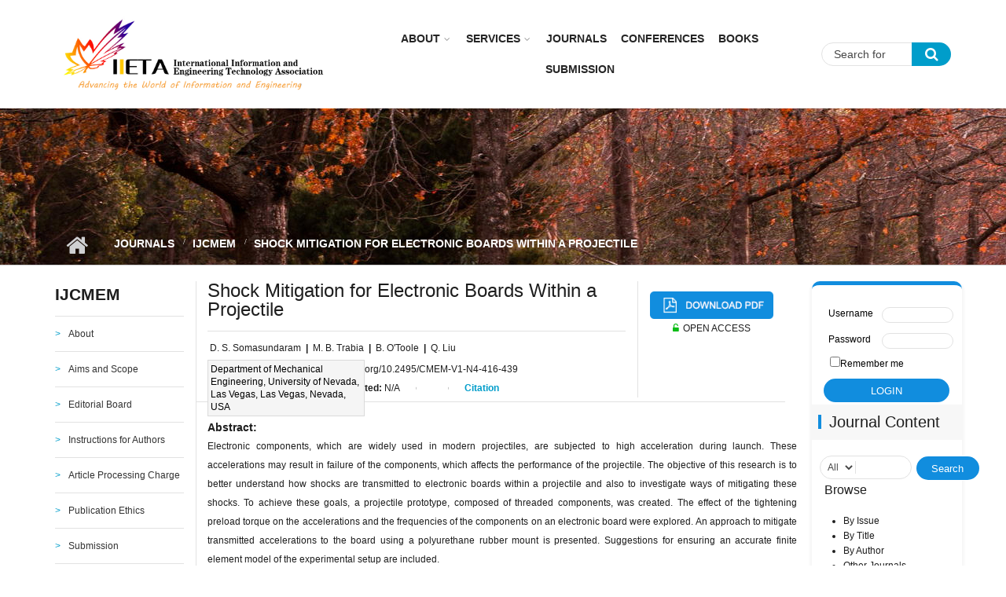

--- FILE ---
content_type: text/html; charset=utf-8
request_url: https://iieta.org/journals/ijcmem/paper/10.2495/CMEM-V1-N4-416-439
body_size: 12578
content:
<!DOCTYPE html>
<html lang="en" dir="ltr"
  xmlns:content="http://purl.org/rss/1.0/modules/content/"
  xmlns:dc="http://purl.org/dc/terms/"
  xmlns:foaf="http://xmlns.com/foaf/0.1/"
  xmlns:og="http://ogp.me/ns#"
  xmlns:rdfs="http://www.w3.org/2000/01/rdf-schema#"
  xmlns:sioc="http://rdfs.org/sioc/ns#"
  xmlns:sioct="http://rdfs.org/sioc/types#"
  xmlns:skos="http://www.w3.org/2004/02/skos/core#"
  xmlns:xsd="http://www.w3.org/2001/XMLSchema#">

<head profile="http://www.w3.org/1999/xhtml/vocab">
  <meta http-equiv="Content-Type" content="text/html; charset=utf-8" />
<meta name="viewport" content="width=device-width, initial-scale=1" />
<script type="text/x-mathjax-config">
MathJax.Hub.Config({
  extensions: ['tex2jax.js'],
  jax: ['input/TeX','output/HTML-CSS'],
  tex2jax: {
    inlineMath: [ ['$','$'], ['\\(','\\)'] ],
    processEscapes: true,
    processClass: 'tex2jax',
    ignoreClass: 'html'
  },
  showProcessingMessages: false,
  messageStyle: 'none'
});
</script><meta name="HandheldFriendly" content="true" />
<link rel="shortlink" href="/node/13489" />
<meta name="Generator" content="Drupal 7 (http://drupal.org)" />
<link rel="canonical" href="/journals/ijcmem/paper/10.2495/CMEM-V1-N4-416-439" />
<meta name="MobileOptimized" content="width" />
  <title>Shock Mitigation for Electronic Boards Within a Projectile | IIETA</title>
  <style type="text/css" media="all">
@import url("https://iieta.org/modules/system/system.base.css?t99gu8");
@import url("https://iieta.org/modules/system/system.menus.css?t99gu8");
@import url("https://iieta.org/modules/system/system.messages.css?t99gu8");
@import url("https://iieta.org/modules/system/system.theme.css?t99gu8");
</style>
<style type="text/css" media="all">
@import url("https://iieta.org/modules/comment/comment.css?t99gu8");
@import url("https://iieta.org/sites/all/modules/date/date_api/date.css?t99gu8");
@import url("https://iieta.org/modules/field/theme/field.css?t99gu8");
@import url("https://iieta.org/modules/node/node.css?t99gu8");
@import url("https://iieta.org/modules/search/search.css?t99gu8");
@import url("https://iieta.org/modules/user/user.css?t99gu8");
@import url("https://iieta.org/sites/all/modules/views/css/views.css?t99gu8");
@import url("https://iieta.org/sites/all/modules/ckeditor/css/ckeditor.css?t99gu8");
@import url("https://iieta.org/sites/all/modules/media/modules/media_wysiwyg/css/media_wysiwyg.base.css?t99gu8");
</style>
<style type="text/css" media="all">
@import url("https://iieta.org/sites/all/modules/ctools/css/ctools.css?t99gu8");
@import url("https://iieta.org/sites/all/modules/custom_search/custom_search.css?t99gu8");
@import url("https://iieta.org/sites/all/modules/journal_image_block/journal_image_block.css?t99gu8");
@import url("https://iieta.org/sites/all/themes/mytheme/js/meanmenu/meanmenu.css?t99gu8");
@import url("https://iieta.org/sites/all/libraries/superfish/css/superfish.css?t99gu8");
</style>
<style type="text/css" media="all">
@import url("https://iieta.org/sites/all/themes/mytheme/bootstrap/css/bootstrap.css?t99gu8");
@import url("https://iieta.org/sites/all/themes/mytheme/js/flexslider/flexslider.css?t99gu8");
@import url("https://iieta.org/sites/all/themes/mytheme/css/style.css?t99gu8");
@import url("https://iieta.org/sites/all/themes/mytheme/css/style-blue.css?t99gu8");
@import url("https://iieta.org/sites/all/themes/mytheme/css/custom.css?t99gu8");
@import url("https://iieta.org/sites/all/themes/mytheme/css/custom2.css?t99gu8");
@import url("https://iieta.org/sites/all/themes/mytheme/css/custom_laoge.css?t99gu8");
@import url("https://iieta.org/sites/all/themes/mytheme/css/cus_hy.css?t99gu8");
</style>
<style type="text/css" media="all">
@import url("https://iieta.org/sites/all/themes/mytheme/css/font-awesome.min.css?t99gu8");
</style>

<!--[if (IE 9)&(!IEMobile)]>
<link type="text/css" rel="stylesheet" href="https://iieta.org/sites/all/themes/mytheme/css/ie9.css?t99gu8" media="all" />
<![endif]-->
<style type="text/css" media="all">
@import url("https://iieta.org/sites/all/themes/mytheme/css/local.css?t99gu8");
</style>

  <!-- HTML5 element support for IE6-8 -->
  <!--[if lt IE 9]>
    <script src="//html5shiv.googlecode.com/svn/trunk/html5.js"></script>
  <![endif]-->
  <script type="text/javascript" src="https://iieta.org/sites/all/modules/jquery_update/replace/jquery/1.10/jquery.min.js?v=1.10.2"></script>
<script type="text/javascript" src="https://iieta.org/misc/jquery.once.js?v=1.2"></script>
<script type="text/javascript" src="https://iieta.org/misc/drupal.js?t99gu8"></script>
<script type="text/javascript" src="https://iieta.org/misc/form.js?v=7.65"></script>
<script type="text/javascript" src="https://iieta.org/sites/all/modules/spamspan/spamspan.js?t99gu8"></script>
<script type="text/javascript" src="https://iieta.org/sites/all/modules/mathjax/mathjax.js?t99gu8"></script>
<script type="text/javascript" src="https://iieta.org/sites/all/modules/custom_search/js/custom_search.js?t99gu8"></script>
<script type="text/javascript" src="https://cdnjs.cloudflare.com/ajax/libs/mathjax/2.7.0/MathJax.js?config=TeX-AMS-MML_HTMLorMML"></script>
<script type="text/javascript">
<!--//--><![CDATA[//><!--
jQuery(document).ready(function($) { 
		$(window).scroll(function() {
			if($(this).scrollTop() != 0) {
				$("#toTop").addClass("show");	
			} else {
				$("#toTop").removeClass("show");
			}
		});
		
		$("#toTop").click(function() {
			$("body,html").animate({scrollTop:0},800);
		});	
		
		});
//--><!]]>
</script>
<script type="text/javascript">
<!--//--><![CDATA[//><!--
jQuery(document).ready(function($) { 

			var	headerTopHeight = $("#header-top").outerHeight(),
			headerHeight = $("#header").outerHeight();
			
			$(window).scroll(function() {
			if(($(this).scrollTop() > headerTopHeight+headerHeight) && ($(window).width() > 767)) {
				$("body").addClass("onscroll");
				if (($("#site-name").length > 0) && ($("#logo").length > 0)) {
					$(".onscroll #logo").addClass("hide");
				}

				if ($("#banner").length > 0) { 
 					$("#banner").css("marginTop", (headerHeight)+"px");
				} else if ($("#page-intro").length > 0) {
					$("#page-intro").css("marginTop", (headerHeight)+"px");
				} else {
					$("#page").css("marginTop", (headerHeight)+"px");
				}
			} else {
				$("body").removeClass("onscroll");
				$("#logo").removeClass("hide");
				$("#page,#banner,#page-intro").css("marginTop", (0)+"px");
			}
			});
		});
//--><!]]>
</script>
<script type="text/javascript" src="https://iieta.org/sites/all/themes/mytheme/js/meanmenu/jquery.meanmenu.fork.js?t99gu8"></script>
<script type="text/javascript">
<!--//--><![CDATA[//><!--
jQuery(document).ready(function($) {

			$("#main-navigation .sf-menu, #main-navigation .content>ul.menu, #main-navigation ul.main-menu").wrap("<div class='meanmenu-wrapper'></div>");
			$("#main-navigation .meanmenu-wrapper").meanmenu({
				meanScreenWidth: "767",
				meanRemoveAttrs: true,
				meanMenuContainer: "#header-inside",
				meanMenuClose: ""
			});

			$("#header-top .sf-menu, #header-top .content>ul.menu").wrap("<div class='header-top-meanmenu-wrapper'></div>");
			$("#header-top .header-top-meanmenu-wrapper").meanmenu({
				meanScreenWidth: "767",
				meanRemoveAttrs: true,
				meanMenuContainer: "#header-top-inside",
				meanMenuClose: ""
			});

		});
//--><!]]>
</script>
<script type="text/javascript">
<!--//--><![CDATA[//><!--

        (function($) {
		Drupal.FieldGroup = Drupal.FieldGroup || {};
		Drupal.FieldGroup.Effects = Drupal.FieldGroup.Effects || {};

            Drupal.FieldGroup.Effects.processAccordion = {
              execute: function (context, settings, type) {
                $("div.field-group-accordion-wrapper", context).once("fieldgroup-effects", function () {
                  var wrapper = $(this);

                  wrapper.accordion({
                    heightStyle: "content",
                    autoHeight: true,
                    active: ".field-group-accordion-active",
                    collapsible: true,
                    changestart: function(event, ui) {
                      if ($(this).hasClass("effect-none")) {
                        ui.options.animated = false;
                      }
                      else {
                        ui.options.animated = "slide";
                      }
                    }
                  });
                });
              }
            }
	
    	})(jQuery);
//--><!]]>
</script>
<script type="text/javascript" src="https://iieta.org/sites/all/libraries/superfish/jquery.hoverIntent.minified.js?t99gu8"></script>
<script type="text/javascript" src="https://iieta.org/sites/all/libraries/superfish/supposition.js?t99gu8"></script>
<script type="text/javascript" src="https://iieta.org/sites/all/libraries/superfish/superfish.js?t99gu8"></script>
<script type="text/javascript" src="https://iieta.org/sites/all/libraries/superfish/supersubs.js?t99gu8"></script>
<script type="text/javascript" src="https://iieta.org/sites/all/modules/superfish/superfish.js?t99gu8"></script>
<script type="text/javascript" src="https://iieta.org/sites/all/themes/mytheme/js/flexslider/jquery.flexslider.js?t99gu8"></script>
<script type="text/javascript" src="https://iieta.org/sites/all/themes/mytheme/js/jquery.browser.min.js?t99gu8"></script>
<script type="text/javascript" src="https://iieta.org/sites/all/themes/mytheme/bootstrap/js/popper.min.js?t99gu8"></script>
<script type="text/javascript" src="https://iieta.org/sites/all/themes/mytheme/bootstrap/js/bootstrap.min.js?t99gu8"></script>
<script type="text/javascript" src="https://iieta.org/sites/all/themes/mytheme/js/custom.js?t99gu8"></script>
<script type="text/javascript">
<!--//--><![CDATA[//><!--
jQuery.extend(Drupal.settings, {"basePath":"\/","pathPrefix":"","ajaxPageState":{"theme":"mytheme","theme_token":"K3Khw_v-2vjpiaHIW12HzJup_w_DhQ_3dtWT_iOdHUQ","js":{"sites\/all\/modules\/jquery_update\/replace\/jquery\/1.10\/jquery.min.js":1,"misc\/jquery.once.js":1,"misc\/drupal.js":1,"misc\/form.js":1,"sites\/all\/modules\/spamspan\/spamspan.js":1,"sites\/all\/modules\/mathjax\/mathjax.js":1,"sites\/all\/modules\/custom_search\/js\/custom_search.js":1,"https:\/\/cdnjs.cloudflare.com\/ajax\/libs\/mathjax\/2.7.0\/MathJax.js?config=TeX-AMS-MML_HTMLorMML":1,"0":1,"1":1,"sites\/all\/themes\/mytheme\/js\/meanmenu\/jquery.meanmenu.fork.js":1,"2":1,"3":1,"sites\/all\/libraries\/superfish\/jquery.hoverIntent.minified.js":1,"sites\/all\/libraries\/superfish\/supposition.js":1,"sites\/all\/libraries\/superfish\/superfish.js":1,"sites\/all\/libraries\/superfish\/supersubs.js":1,"sites\/all\/modules\/superfish\/superfish.js":1,"sites\/all\/themes\/mytheme\/js\/flexslider\/jquery.flexslider.js":1,"sites\/all\/themes\/mytheme\/js\/jquery.browser.min.js":1,"sites\/all\/themes\/mytheme\/bootstrap\/js\/popper.min.js":1,"sites\/all\/themes\/mytheme\/bootstrap\/js\/bootstrap.min.js":1,"sites\/all\/themes\/mytheme\/js\/custom.js":1},"css":{"modules\/system\/system.base.css":1,"modules\/system\/system.menus.css":1,"modules\/system\/system.messages.css":1,"modules\/system\/system.theme.css":1,"modules\/comment\/comment.css":1,"sites\/all\/modules\/date\/date_api\/date.css":1,"modules\/field\/theme\/field.css":1,"modules\/node\/node.css":1,"modules\/search\/search.css":1,"modules\/user\/user.css":1,"sites\/all\/modules\/views\/css\/views.css":1,"sites\/all\/modules\/ckeditor\/css\/ckeditor.css":1,"sites\/all\/modules\/media\/modules\/media_wysiwyg\/css\/media_wysiwyg.base.css":1,"sites\/all\/modules\/ctools\/css\/ctools.css":1,"sites\/all\/modules\/custom_search\/custom_search.css":1,"sites\/all\/modules\/journal_image_block\/journal_image_block.css":1,"sites\/all\/themes\/mytheme\/js\/meanmenu\/meanmenu.css":1,"sites\/all\/libraries\/superfish\/css\/superfish.css":1,"sites\/all\/themes\/mytheme\/bootstrap\/css\/bootstrap.css":1,"sites\/all\/themes\/mytheme\/js\/flexslider\/flexslider.css":1,"sites\/all\/themes\/mytheme\/css\/style.css":1,"sites\/all\/themes\/mytheme\/css\/style-blue.css":1,"sites\/all\/themes\/mytheme\/css\/custom.css":1,"sites\/all\/themes\/mytheme\/css\/custom2.css":1,"sites\/all\/themes\/mytheme\/css\/custom_laoge.css":1,"sites\/all\/themes\/mytheme\/css\/cus_hy.css":1,"sites\/all\/themes\/mytheme\/css\/font-awesome.min.css":1,"sites\/all\/themes\/mytheme\/css\/ie9.css":1,"sites\/all\/themes\/mytheme\/css\/local.css":1}},"custom_search":{"form_target":"_self","solr":0},"superfish":{"1":{"id":"1","sf":{"animation":{"opacity":"show"},"speed":"\u0027fast\u0027","autoArrows":false,"dropShadows":false,"disableHI":false},"plugins":{"supposition":true,"bgiframe":false,"supersubs":{"minWidth":"13","maxWidth":"27","extraWidth":1}}}},"urlIsAjaxTrusted":{"\/journals\/ijcmem\/paper\/10.2495\/CMEM-V1-N4-416-439":true}});
//--><!]]>
</script>
</head>
<body class="html not-front not-logged-in two-sidebars page-node page-node- page-node-13489 node-type-journal-paper no-banner sff-7 slff-7 hff-7 pff-7 form-style-1" >
  <div id="skip-link">
    <a href="#main-content" class="element-invisible element-focusable">Skip to main content</a>
  </div>
    <div id="toTop"><i class="fa fa-angle-up"></i></div>

<!-- #header -->
<header id="header"  role="banner" class="clearfix">
    <div class="container">
        
        <!-- #header-inside -->
        <div id="header-inside" class="clearfix">
            <div class="row">
            
                <div class="col-sm-4">
                    <!-- #header-inside-left -->
                    <div id="header-inside-left" class="clearfix">

                                        <div id="logo">
                    <a href="/" title="Home" rel="home"> <img src="https://iieta.org/sites/default/files/logo2.jpg" alt="Home" /> </a>
                    </div>
                                        
                                        
                                        
                      

                    </div>
                    <!-- EOF:#header-inside-left -->
                </div>
                
                <div class="col-sm-6">
                    <!-- #header-inside-right -->
                    <div id="header-inside-right" class="clearfix">

                        <!-- #main-navigation -->
                        <div id="main-navigation" class="clearfix">
                            <nav role="navigation"> 
                                                                  <div class="region region-navigation">
    <div id="block-superfish-1" class="block block-superfish clearfix">

    
  <div class="content">
    <ul id="superfish-1" class="menu sf-menu sf-main-menu sf-horizontal sf-style-none sf-total-items-6 sf-parent-items-2 sf-single-items-4"><li id="menu-753-1" class="first odd sf-item-1 sf-depth-1 sf-total-children-2 sf-parent-children-1 sf-single-children-1 menuparent"><a href="/About" class="sf-depth-1 menuparent">About</a><ul><li id="menu-2773-1" class="first odd sf-item-1 sf-depth-2 sf-no-children"><a href="http://iieta.org/About/About Iieta" title="" class="sf-depth-2">About Iieta</a></li><li id="menu-2774-1" class="last even sf-item-2 sf-depth-2"><a href="/About/Policies" class="sf-depth-2">Policies</a></li></ul></li><li id="menu-754-1" class="middle even sf-item-2 sf-depth-1 sf-total-children-5 sf-parent-children-0 sf-single-children-5 menuparent"><a href="/Services" class="sf-depth-1 menuparent">Services</a><ul><li id="menu-1334-1" class="first odd sf-item-1 sf-depth-2 sf-no-children"><a href="/Services/Subscription" class="sf-depth-2">Subscription</a></li><li id="menu-1335-1" class="middle even sf-item-2 sf-depth-2 sf-no-children"><a href="/Services/Fast%20Track" class="sf-depth-2">Fast Track</a></li><li id="menu-1336-1" class="middle odd sf-item-3 sf-depth-2 sf-no-children"><a href="/Services/Language%20Support" class="sf-depth-2">Language Support</a></li><li id="menu-1337-1" class="middle even sf-item-4 sf-depth-2 sf-no-children"><a href="/Services/Conference%20Services" class="sf-depth-2">Conference Services</a></li><li id="menu-1338-1" class="last odd sf-item-5 sf-depth-2 sf-no-children"><a href="/Services/Publication%20Services" class="sf-depth-2">Publication Services</a></li></ul></li><li id="menu-2695-1" class="middle odd sf-item-3 sf-depth-1 sf-no-children"><a href="/Journals" title="" class="sf-depth-1">Journals</a></li><li id="menu-2761-1" class="middle even sf-item-4 sf-depth-1 sf-no-children"><a href="http://iieta.org/Conferences" title="" class="sf-depth-1">CONFERENCES</a></li><li id="menu-757-1" class="middle odd sf-item-5 sf-depth-1 sf-no-children"><a href="/Books" class="sf-depth-1">Books</a></li><li id="menu-908-1" class="last even sf-item-6 sf-depth-1 sf-no-children"><a href="http://www.iieta.org/ojs/" title="" class="sf-depth-1">Submission</a></li></ul>  </div>
</div>
  </div>
                                                            </nav>
                        </div>
                        <!-- EOF: #main-navigation -->

                    </div>
                    <!-- EOF:#header-inside-right -->                        
                </div>
				
				<div class="col-sm-2">
					
						<!-- #header-inside-right2 -->
						<div id="header-inside-right2" class="clearfix">
							<div class="header-inside-right2-area">                    
								  <div class="region region-header-inside-right2">
    <div id="block-search-form" class="block block-search clearfix">

    
  <div class="content">
    <form class="search-form" role="search" action="/journals/ijcmem/paper/10.2495/CMEM-V1-N4-416-439" method="post" id="search-block-form" accept-charset="UTF-8"><div><div class="container-inline">
      <h2 class="element-invisible">Search form</h2>
    <div class="form-item form-type-textfield form-item-search-block-form">
 <input onblur="if (this.value == &#039;&#039;) {this.value = &#039;Search for &#039;;}" onfocus="if (this.value == &#039;Search for &#039;) {this.value = &#039;&#039;;}" type="text" id="edit-search-block-form--2" name="search_block_form" value="Search for " size="15" maxlength="128" class="form-text" />
</div>
<div class="form-actions form-wrapper" id="edit-actions"><input value="" type="submit" id="edit-submit" name="op" class="form-submit" /></div><fieldset class="custom_search-popup form-wrapper" id="edit-popup"><div class="fieldset-wrapper"><div class="form-item form-type-select form-item-custom-search-types">
  <label for="edit-custom-search-types">Search IIETA Content </label>
 <select class="custom-search-selector custom-search-types form-select" id="edit-custom-search-types" name="custom_search_types"><option value="c-all" selected="selected">-Any-</option><option value="c-article">Article</option><option value="c-page">Basic page</option><option value="c-blog">Blog entry</option><option value="c-mt_course">Journal</option><option value="c-mt_event">Event</option><option value="c-mt_feature">Feature</option></select>
</div>
</div></fieldset>
<input type="hidden" name="form_build_id" value="form-p49rtdTBrKboKE7NUzZSr7v5OxOVg90fj_-UgCUDA2g" />
<input type="hidden" name="form_id" value="search_block_form" />
</div>
</div></form>  </div>
</div>
  </div>
							</div>
						</div>
						<!-- EOF:#header-top-right -->
									</div>
				
				
         
            </div>
        </div>
        <!-- EOF: #header-inside -->

    </div>
</header>
<!-- EOF: #header -->


<div id="page-intro" class="clearfix"> <div id="page-intro-inside" class="clearfix internal-banner no-internal-banner-image"><div class="container"><div class="row"><div class="col-md-12">
	            <div id="breadcrumb" class="clearfix"><div id="breadcrumb-inside" class="clearfix"><div><a href="/">Home</a> <span class="breadcrumb-separator"></span><a href="/Journals">Journals</a> <span class="breadcrumb-separator"></span><a href="/Journals/IJCMEM">IJCMEM</a> <span class="breadcrumb-separator"></span>Shock Mitigation for Electronic Boards Within a Projectile</div></div></div></div></div></div></div></div>
<!-- #page -->
<div id="page" class="clearfix">

    <!-- #messages-console -->
        <!-- EOF: #messages-console -->

    
    <!-- #main-content -->
    <div id="main-content">
        <div class="container">

            <div class="row">

                                <aside class="col-md-2 sidebar-first">
                    <!--#sidebar-->
                    <section id="sidebar-first" class="sidebar clearfix">
                      <div class="region region-sidebar-first">
    <div id="block-menu-menu-ijcmem" class="block block-menu clearfix">

    <h2 class="title">IJCMEM</h2>
  
  <div class="content">
    <ul class="menu"><li class="first leaf"><a href="/Journals/IJCMEM" title="">About</a></li>
<li class="leaf"><a href="/Journals/IJCMEM/Aims%20and%20Scope" title="">Aims and Scope</a></li>
<li class="leaf"><a href="/Journals/IJCMEM/Editorial%20Board" title="">Editorial Board</a></li>
<li class="leaf"><a href="/Journals/IJCMEM/Instructions%20for%20Authors" title="">Instructions for Authors</a></li>
<li class="leaf"><a href="/Journals/IJCMEM/Article%20Processing%20Charge" title="">Article Processing Charge</a></li>
<li class="leaf"><a href="/Journals/IJCMEM/Publication%20Ethics%20and%20Malpractice%20Statement" title="">Publication Ethics</a></li>
<li class="leaf"><a href="/Journals/IJCMEM/Submission" title="">Submission</a></li>
<li class="leaf"><a href="/Journals/IJCMEM/Current" title="">Current Issue</a></li>
<li class="leaf"><a href="/Journals/IJCMEM/Archive/Vol-13-No-2-2025" title="">Archive</a></li>
<li class="last leaf"><a href="http://iieta.org/sites/default/files/IJCMEM Citation List (2023-2024.3).pdf" title="">Citation List</a></li>
</ul>  </div>
</div>
<div id="block-block-170" class="block block-block clearfix">

    
  <div class="content">
    <div class="tex2jax"><div id="block-block-31">
<p><span style="font-size:14px;"><strong>JOURNAL METRICS</strong></span></p>
<p class="rtejustify"><span style="font-size:12px;">CiteScore 2024: </span><strong>1.7</strong><span style="font-size:12px;"> </span> <span class="tooltips">ℹ<span class="tooltiptext"><strong>CiteScore:</strong><br /><br />
CiteScore is the number of citations received by a journal in one year to documents published in the three previous years, divided by the number of documents indexed in Scopus published in those same three years.</span></span></p>
<p class="rtejustify"><span style="font-size:12px;">SCImago Journal Rank (SJR) 2024: </span><strong>0.215</strong><span style="font-size:12px;"> </span> <span class="tooltips">ℹ<span class="tooltiptext"><strong>SCImago Journal Rank (SJR):</strong><br /><br />
The SJR is a size-independent prestige indicator that ranks journals by their 'average prestige per article'. It is based on the idea that 'all citations are not created equal'. SJR is a measure of scientific influence of journals that accounts for both the number of citations received by a journal and the importance or prestige of the journals where such citations come from It measures the scientific influence of the average article in a journal, it expresses how central to the global scientific discussion an average article of the journal is.</span></span></p>
<p class="rtejustify"><span style="font-size:12px;">Source Normalized Impact per Paper (SNIP) 2024: </span><strong>0.432</strong><span style="font-size:12px;"> </span> <span class="tooltips">ℹ<span class="tooltiptext"><strong>Source Normalized Impact per Paper(SNIP):</strong><br /><br />
SNIP measures a source’s contextual citation impact by weighting citations based on the total number of citations in a subject field. It helps you make a direct comparison of sources in different subject fields. SNIP takes into account characteristics of the source's subject field, which is the set of documents citing that source.</span></span></p>
</div>
</div>  </div>
</div>
<div id="block-block-32" class="block block-block clearfix">

    
  <div class="content">
    <div class="tex2jax"><p><img alt="" data-delta="1" data-fid="162930" data-media-element="1" src="https://iieta.org/sites/default/files/styles/inline_image/public/medias/2025-04/1744106249035.jpg?itok=40Tu_JiS" typeof="foaf:Image" /></p>
<style type="text/css">
<!--/*--><![CDATA[/* ><!--*/
#block-block-32 {
    margin-top: -27px;
    width: 100%;
    padding-bottom: 0;
    padding-top: 8px;
}
#block-block-32 .content {
    display: block !important;
}

/*--><!]]>*/
</style></div>  </div>
</div>
<div id="block-journal-image-block-journal-image-block" class="block block-journal-image-block clearfix">

    
  <div class="content">
    <a href="https://www.scimagojr.com/journalsearch.php?q=21100903186&amp;tip=sid&amp;clean=0" class="custom-image-link"><img typeof="foaf:Image" src="https://iieta.org/sites/default/files/ijcmem.png" alt="" /></a>  </div>
</div>
  </div>
                    </section>
                    <!--EOF:#sidebar-->
                </aside>
                
                <section class="col-md-8">

                    <!-- #promoted -->
                                        <!-- EOF: #promoted -->

                    <!-- #main -->
                    <div id="main" class="clearfix">

                                                <h1 class="title" id="page-title">Shock Mitigation for Electronic Boards Within a Projectile</h1>                        
                        <!-- #tabs -->
                                                    <div class="tabs">
                                                        </div>
                                                <!-- EOF: #tabs -->

                        
                        <!-- #action links -->
                                                <!-- EOF: #action links -->

                         
                          <div class="region region-content">
    <div id="block-system-main" class="block block-system clearfix">

    
  <div class="content">
    <div class="row paper-wrapper">
  <div class="col-sm-9 paper-left">
    <div class="paper-title">
	Shock Mitigation for Electronic Boards Within a Projectile	</div>
	<div class="paper-author"><div class="field field-name-field-author-full field-type-text-long field-label-hidden"><div class="field-items"><div class="field-item even"><div class="tex2jax"><p><span class="popupWindowFrom" idval="1">D. S. Somasundaram </span><strong>| </strong><span class="popupWindowFrom" idval="1">M. B. Trabia</span> <strong>| </strong><span class="popupWindowFrom" idval="1">B. O'Toole</span> <strong>| </strong><span class="popupWindowFrom" idval="1">Q. Liu</span></p>
</div></div></div></div></div>
	<div class="paper-author"><div class="field field-name-field-affiliation field-type-text-long field-label-hidden"><div class="field-items"><div class="field-item even"><div class="tex2jax"><div id="popupWindow1">Department of Mechanical Engineering, University of Nevada, Las Vegas, Las Vegas, Nevada, USA</div><br />
</div></div></div></div></div>
	<div class="paper-author"></div>
	<div class="pager-page-doi">
	  <span class="paper-page" style="float:left;"><div class="field field-name-field-page field-type-text field-label-inline clearfix"><div class="field-label">Page:&nbsp;</div><div class="field-items"><div class="field-item even">416-439</div></div></div></span>
	  <span class="split pager-split" style="float:left;margin-left:17px;margin-right:17px;">|</span>
	  <span class="paper-doi" style="float:left;"><div class="field field-name-field-doi field-type-text field-label-inline clearfix"><div class="field-label">DOI:&nbsp;</div><div class="field-items"><div class="field-item even">https://doi.org/10.2495/CMEM-V1-N4-416-439</div></div></div></span>
	</div>
		
	<div class="paper-date" style="clear:both;">
	<div class="field field-name-field-received-txt field-type-text field-label-inline clearfix"><div class="field-label">Received:&nbsp;</div><div class="field-items"><div class="field-item even">N/A</div></div></div>	<span class="split">|</span>
		<span class="split">|</span>
	<div class="field field-name-field-accepted-txt field-type-text field-label-inline clearfix"><div class="field-label">Accepted:&nbsp;</div><div class="field-items"><div class="field-item even">N/A</div></div></div>	<span class="split">|</span>
		<span class="split">|</span>
	
	<a style="font-weight:bold;" href="javascript:;" data-toggle="popover" data-html="true" data-placement="top" data-content="Somasundaram, D.S., Trabia, M.B., O’Toole, B., Liu, Q. (2013). Shock mitigation for electronic boards within a projectile. International Journal of Computational Methods and Experimental Measurements, Vol. 1, No. 4, pp. 416-439. https://doi.org/10.2495/CMEM-V1-N4-416-439<div class='copy'><buttom class='btn btn-primary'>Copy</buttom></div>" data-placement="left">Citation</a>	
	</div>	
	<div class="paper-special-txt"">
	  	</div>
  </div>
  <div class="col-sm-3 paper-right">
    <div class="paper-download"><div class="field field-name-field-pdf field-type-file field-label-hidden"><div class="field-items"><div class="field-item even"><div class="download-file clear-block"><a href="/download/file/fid/94167">cmem010406f.pdf</a></div></div></div></div></div>
	<div class="paper-access">
			  <p><i class="fa fa-unlock-alt" aria-hidden="true"></i><span>OPEN ACCESS</span></p>
     	
	<div class="old-web-link" style="visibility: hidden;">https://www.witpress.com/elibrary/cmem-volumes/1/4/737</div>
		
	
		

	</div>
  </div>
</div>
<div class="paper-abstract">
  <div class="field field-name-field-abstract field-type-text-long field-label-above"><div class="field-label">Abstract:&nbsp;</div><div class="field-items"><div class="field-item even"><div class="tex2jax"><p class="rtejustify">Electronic components, which are widely used in modern projectiles, are subjected to high acceleration during launch. These accelerations may result in failure of the components, which affects the performance of the projectile. The objective of this research is to better understand how shocks are transmitted to electronic boards within a projectile and also to investigate ways of mitigating these shocks. To achieve these goals, a projectile prototype, composed of threaded components, was created. The effect of the tightening preload torque on the accelerations and the frequencies of the components on an electronic board were explored. An approach to mitigate transmitted accelerations to the board using a polyurethane rubber mount is presented. Suggestions for ensuring an accurate finite element model of the experimental setup are included.</p>
</div></div></div></div></div>
<div class="paper-abstract">
  <div class="field field-name-field-keywords field-type-text-long field-label-above"><div class="field-label">Keywords:&nbsp;</div><div class="field-items"><div class="field-item even"><div class="tex2jax"><p class="rtejustify"><em>Bolted joints, finite element analysis, impact analysis, projectile electronics, shock mitigation</em></p>
</div></div></div></div></div>
<div class="paper-html-content">
  </div>
<div class="paper-references">
  <div class="field field-name-field-references field-type-text-with-summary field-label-above paper-html-content  clearfix">
  <div class="sub_item">
  <div class="sub_title">&nbsp;&nbsp;References <span class="collepsed">  </span></div>
  <div class="sub_content">       <div class="field-item even"><div class="tex2jax"><p>[1] Berman, M., Hopkins, D., Powers, B. &amp; Minnicino, M., Numerical and experimental modeling of the transition from transient to quasi-static loading of printed wiring assemblies. SEM Annual Conference and Exposition on Experimental and Applied Mechanics, June 2–4, 2003.<br /><br />
[2] Cordes, J.A., Carlucci, D. &amp; Jafar, R., Dynamics of a simplifi ed 155-MM projectile, Army TACOM-ARDEC, (internal report).<br /><br />
[3] Heaslip, G. &amp; Punch, J., Analysis of experimental shock and impact response data of a printed wire board. Electronic and Photonic Packing, Electrical Systems and Photonic Design, and Nanotechnology, 3, pp. 125–133, 2003.<br /><br />
[4] Hopkins, D.A. &amp; Wilkerson, S.A., Analysis of a balanced breech system for the M1A1 main gun system using fi nite element techniques. Computers in Engineering, Proceedings of the International Conference and Exhibit, ASME, pp. 519–532, 1994.<br /><br />
[5] Michael, S., Use of fi nite element stress analysis in the design of a tank-cannonlaunched training projectile. Computers in Engineering, ASME, pp. 533–544, 1994.<br /><br />
[6] Lim, C.T. &amp; Low, Y.J., Investigating the drop impact of portable electronic products. Electronic Components Conference, pp. 1270–1274, 2002.<br /><br />
[7] Karppinen, J.S., Pakarinen, J., Li, J., Matti la, T.T. &amp; Paulasto-Krockel, M., Formation of mechanical strains in the component board of a high-end handheld product during shock impact. Proceeding of ESTC 2010, Berlin, September 13–16, 2010.<br /><br />
[8] Suhir, E., Nonlinear dynamic response of a printed circuit board to shock loads applied to its support contour. Journal of Electronic Packaging, Transactions of the ASME, 114(4), pp. 368–377, 1992.<br /><br />
[9] Alsaleem, F., Younis, M.I. &amp; Miles, R., An investigation into the effect of PCB motion on the dynamic response of MEMS devices under mechanical shock loads. Journal of Electronic Packaging, 130(3), pp. 031001-1-031 002-10, 2008.<br /><br />
[10] Chakka, V., Trabia, M., O’Toole, B., Sridharala, S., Ladkany, S. &amp; Chowdhury, M., Modeling and reduction of shocks on electronic components within a projectile. International Journal of Impact Engineering, 35, pp. 1326–1338, 2008. doi: http://dx.doi.org/10.1016/j.ijimpeng.2007.07.005<br /><br />
[11] Amy, R.A., Aglietti, G.S. &amp; Richardson, G., Reliability analysis of electronic equipment subjected to shock and vibration. Shock and Vibration, 16, pp. 45–59, 2009.<br /><br />
[12] Cordes, J., Lee, J., Myers, T., Hader, G., Reinhardt, L., Kessler, C., Gray, N. &amp; Guevara, M., Statistical comparisons between qualifi cation tests for gun-fi red projectiles. Journal of Applied Mechanics, 77, pp. 1–6, 2010. doi: http://dx.doi.org/10.1115/1.4001697<br /><br />
[13] Cui, J., Sun, B. &amp; Feng, Q., Sensitivity analysis of factors infl uencing MEMS package reliability. Prognostics and System Health Management Conference, pp. 1–7, 24–25, 2011.<br /><br />
[14] Eskandarian, A., Marzougui, D. &amp; Bedewi, N.E., Impact fi nite-element analysis of slip-base sign support mechanism. Journal of Transportation Engineering, 126, pp. 143–153, 2000. doi: http://dx.doi.org/10.1061/(ASCE)0733-947X(2000)126:2(143)<br /><br />
[15] Kess, H.R., Rosnow, N.J. &amp; Sidle, B.C., Effect of bearing surface on lap joint energy dissipation. Proceedings of SPIE – The International Society for Optical Engineering, 4753, pp. 603–610, 2002.<br /><br />
[16] Lobitz, D.W., Gregory, D.L. &amp; Smallwood, D.O., Comparison of fi nite element predictions to measurement from Sandia Microslip Experiment. Proceedings of International Modal Analysis Conference (IMAC), 2, pp. 1388–1394, 2001.<br /><br />
[17] Gaul, L. &amp; Nitsche, R., The role of friction on mechanical joints. Applied Mechanics Reviews, 54, pp. 93–106, 2001. doi: http://dx.doi.org/10.1115/1.3097294<br /><br />
[18] Park, J.H., Moon, B.W., Lee, S.K. &amp; Min, K.W., Energy dissipation capacity of frictiontype reinforcing members installed at a transmission tower. Proceedings of the ASME Conference on Smart Materials, Adaptive Structures and Intelligent Systems, Ellicott City, MD, October 2008. doi: http://dx.doi.org/10.1115/SMASIS2008-492<br /><br />
[19] Wu, B., Wang, T., Xu, C. &amp; Xu, B., Finite element analysis of behavior of bolted fl ange connections under bending loading. Journal of Applied Mechanics and Materials, 26–28, pp. 1168–1171, 2010. doi: http://dx.doi.org/10.4028/www.scientifi c.net/AMM.26-28.1168<br /><br />
[20] Augustatitis, V.K., Bucinskas, V. &amp; Pauza, V., Application of frequency method for defi ning threaded joint tightening. Diffusion and Defect Data Pt. B: Solid State Phenomena, 113, pp. 277–280, 2006. doi: http://dx.doi.org/10.4028/www.scientifi c.net/SSP.113.277<br /><br />
[21] Duffey, T.A., Lewis, B.B. &amp; Bowers, S.M., Bolt preload selection for pulse-loaded vessel closure. Proceedings of the ASME – Pressure Vessels and Piping Division, 301, pp. 167–174, 1995. doi: http://dx.doi.org/10.1016/0020-7403(93)90080-E<br /><br />
[22] Duffey, T.A., Optimal bolt preload for dynamic loading. International Journal of Mechanical Sciences, 35, pp. 257–265, 1993.<br /><br />
[23] Esteban, J. &amp; Roggers, C.A., Energy dissipation through joints: theory and experiments. Computers and Structures, 75, pp. 347–359, 2000. doi: http://dx.doi.org/10.1016/S0045-7949(99)00096-6<br /><br />
[24] http://www.expresspcb.com/ExpressPCBHtm/SpecsStandard.htm<br /><br />
[25] Sridharala, S., Trabia, M., Ayyaswamy, A., O’Toole, B., Liu, Q. &amp; Chowdhury, M., Characterization of electronic board material properties under impact loading. 2007 ASME International Mechanical Engineering Congress and Exposition, Seattle, Washington, November 2007.<br /><br />
[26] LS-DYNA version 970 keyword user’s manual, Livermore Software Technology Corporation.<br /><br />
[27] Juvinall, R.C. &amp; Marshek, K.M., Fundamentals of Machine Component Design, 4th edn., Wiley, Hoboken, New Jersey, USA, 2006.<br /><br />
[28] http://www.mcmaster.com/#rubber/=g80n49<br /><br />
[29] Lazan, B.J., Damping of Materials and Members in Structural Mechanics, Pergamon: Oxford, UK, 1968.</p>
</div></div>
     </div>
  </div>
</div></div>
<script type="text/javascript">
(function($) { 
  $(function() {
	var oldWebLink = $(this).find('.old-web-link').text();
	if(oldWebLink !== null && typeof oldWebLink === "string" && oldWebLink.length) {
	  console.log(oldWebLink);
	  $(".paper-download a").attr("href",oldWebLink);
	}
  });
})(jQuery);	
</script>  </div>
</div>
  </div>
                                                
                    </div>
                    <!-- EOF:#main -->

                </section>

                                <aside class="col-md-2 sidebar-second">
                    <!--#sidebar-->
                    <section id="sidebar-second" class="sidebar clearfix">
                      <div class="region region-sidebar-second">
    <div id="block-block-171" class="block block-block clearfix">

    
  <div class="content">
    <div class="tex2jax"><div id="rightSidebar">
<div class="block" id="sidebarUser">
<form action="http://iieta.org/ojs/index.php/index/login/signIn" method="post">
<table><tbody><tr><td><label for="sidebar-username">Username</label></td>
<td><input class="textField" id="sidebar-username" maxlength="32" name="username" size="12" type="text" value="" /></td>
</tr><tr><td><label for="sidebar-password">Password</label></td>
<td><input class="textField" id="sidebar-password" name="password" size="12" type="password" value="" /></td>
</tr><tr><td colspan="2"><input id="remember" name="remember" type="checkbox" value="1" /><label for="remember">Remember me</label></td>
</tr><tr><td colspan="2"><input class="button" type="submit" value="Login" /></td>
</tr></tbody></table></form>
</div>
<div class="block" id="sidebarNavigation">
<div class="blockTitle"><span>Journal Content</span></div>
<form action="http://www.iieta.org/ojs/index.php/ijcmem/search/search" id="simpleSearchForm" method="post">
<table id="simpleSearchInput"><tbody><tr><td class="searchTd">
<select class="selectMenu" id="searchField" name="searchField" size="1"><option label="All" value="query">All</option><option label="Authors" value="authors">Authors</option><option label="Title" value="title">Title</option><option label="Abstract" value="abstract">Abstract</option><option label="Index terms" value="indexTerms">Index terms</option><option label="Full Text" value="galleyFullText">Full Text</option></select><p> <input class="textField" id="simpleQuery" maxlength="255" name="simpleQuery" size="15" type="text" value="" /></p></td>
<td><input class="button searchButton" type="submit" value="Search" /></td>
</tr></tbody></table></form>
<p><span class="blockSubtitle">Browse</span></p>
<ul><li><a href="http://www.iieta.org/ojs/index.php/ijcmem/issue/archive">By Issue</a></li>
<li><a href="http://www.iieta.org/ojs/index.php/ijcmem/issue/archive">By Title</a></li>
<li><a href="http://www.iieta.org/ojs/index.php/ijcmem/issue/archive">By Author</a></li>
<li><a href="http://www.iieta.org/ojs">Other Journals</a></li>
</ul></div>
<div class="block" id="sidebarInformation">
<div class="blockTitle"><span>Information</span></div>
<ul><li><a href="http://www.iieta.org/ojs/index.php/ijcmem/information/readers">For Readers</a></li>
<li><a href="http://www.iieta.org/ojs/index.php/ijcmem/information/authors">For Authors</a></li>
<li><a href="http://www.iieta.org/ojs/index.php/ijcmem/information/librarians">For Librarians</a></li>
</ul></div>
</div>
</div>  </div>
</div>
<div id="block-mycustom-last-notice" class="block block-mycustom clearfix">

    
  <div class="content">
    
<div  id="rightSidebar" style="border-top-color:#F8F8F8;">
<div style="font-size:18px;text-align:center;margin-bottom:15px;"><span>Latest News & Announcement</span></div>
  <div id="annCarousel" class="carousel slide" data-ride="carousel">
	<div class="carousel-inner" style="width:88%;margin:0 auto;">
		<div class="item  active"><a href="https://www.iieta.org/Journals/IJHT/news/11925"><img typeof="foaf:Image" src="https://iieta.org/sites/default/files/the_8th_aige_iieta_0.jpg" width="241" height="737" alt="" /></a></div>
	</div>
    <ol class="carousel-indicators">
        <li data-target="#annCarousel" data-slide-to="0"  class="active"></li>
    </ol>	
  </div>
  <div class="more18" style="text-align:right;margin:10px 20px 0 0;"><a href="/journal_news/12719">More </a></div>
  </div>  
    </div>
</div>
  </div>
                    </section>
                    <!--EOF:#sidebar-->
                </aside>
                                
            </div>

        </div>
    </div>
    <!-- EOF:#main-content -->

</div>
<!-- EOF: #page -->


<div id="subfooter" class="clearfix">
	<div class="container">
		
		<!-- #subfooter-inside -->
		<div id="subfooter-inside" class="clearfix">
            <div class="row">
    			<div class="col-md-8">
                    <!-- #subfooter-left -->
                                        <div class="subfooter-area left">
                      <div class="region region-sub-footer-left">
    <div id="block-block-27" class="block block-block clearfix">

    
  <div class="content">
    <div class="col-md-3">
<p><strong><a href="http://www.iieta.org/contact">CONTACT</a></strong></p>

<p>Phone: + 1 825 436 9306</p>

<p>Email: info@iieta.org</p>
</div>

<div class="col-md-2">
<p><strong><a href="http://www.iieta.org/about">ABOUT</a></strong></p>

<p><a href="/Membership">Membership</a></p>

<p><a href="/Societies">Societies</a></p>

<p><a href="/Recruit">Recruit</a></p>

<p><a href="/Contact">Contact</a></p>
</div>

<div class="col-md-2">
<p><strong><a href="http://www.iieta.org/services">SERVICES</a></strong></p>

<p><a href="/Services/Subscription">Subscription</a></p>

<p><a href="/Services/Fast%20Track">Fast track</a></p>

<p><a href="/Services/Language%20Support">Language support</a></p>

<p><a href="/Services/Conference%20Services">Conference</a></p>
</div>

<div class="col-md-1">
<p><strong><a href="http://www.iieta.org/journals">JOURNALS</a></strong></p>

<p><a href="/Journals/TS">TS</a></p>

<p><a href="/Journals/JNMES">JNMES</a></p>

<p><a href="/Journals/IJHT">IJHT</a></p>

<p><a href="/Journals/MMEP">MMEP</a></p>
</div>

<div class="col-md-1">
<p>&nbsp;</p>

<p><a href="/Journals/ACSM">ACSM</a></p>

<p><a href="/Journals/EJEE">EJEE</a></p>

<p><a href="/Journals/ISI">ISI</a></p>

<p><a href="/Journals/I2M">I2M</a></p>
</div>

<div class="col-md-1">
<p>&nbsp;</p>

<p><a href="/Journals/JESA">JESA</a></p>

<p><a href="/Journals/RCMA">RCMA</a></p>

<p><a href="/Journals/RIA">RIA</a></p>

<p><a href="/Journals/IJSDP">IJSDP</a></p>
</div>

<div class="col-md-1">
<p>&nbsp;</p>

<p><a href="/Journals/IJSSE">IJSSE</a></p>

<p><a href="/Journals/IJDNE">IJDNE</a></p>

<p><a href="/Journals/EESRJ">EESRJ</a></p>

<p><a href="/Journals/RCES">RCES</a></p>
</div>
<div class="col-md-1">
<p>&nbsp;</p>

<p><a href="/Journals/AMA_A">AMA_A</a></p>

<p><a href="/Journals/AMA_B">AMA_B</a></p>

<p><a href="/Journals/MMC_A">MMC_A</a></p>

<p><a href="/Journals/MMC_B">MMC_B</a></p>
</div>  </div>
</div>
  </div>
                    </div>
                                        <!-- EOF: #subfooter-left -->
    			</div>
    			<div class="col-md-4">
                    <!-- #subfooter-right -->
                                        <div class="subfooter-area right">
                      <div class="region region-footer">
    <div id="block-block-28" class="block block-block clearfix">

    
  <div class="content">
    <div class="tex2jax"><form action="" class="footer_form" method="get">
<p>Please sign up to receive notifications on new issues and newsletters from IIETA</p>
<p>Select Journal/Journals:</p>
<select multiple="multiple" size="2"><option value="IJHT">IJHT</option><option value="MMEP">MMEP</option><option value="ACSM">ACSM</option><option value="EJEE">EJEE</option><option value="ISI">ISI</option><option value="I2M">I2M</option><option value="JESA">JESA</option><option value="RCMA">RCMA</option><option value="RIA">RIA</option><option value="TS">TS</option><option value="IJSDP">IJSDP</option><option value="IJSSE">IJSSE</option><option value="IJDNE">IJDNE</option><option value="JNMES">JNMES</option><option value="IJES">IJES</option><option value="EESRJ">EESRJ</option><option value="RCES">RCES</option><option value="AMA_A">AMA_A</option><option value="AMA_B">AMA_B</option><option value="AMA_C">AMA_C</option><option value="AMA_D">AMA_D</option><option value="MMC_A">MMC_A</option><option value="MMC_B">MMC_B</option><option value="MMC_C">MMC_C</option><option value="MMC_D">MMC_D</option></select><p> <input name="user-email" placeholder="Please enter your email address" type="email" /><input type="submit" value="Subscribe" /> </p></form>
</div>  </div>
</div>
  </div>
                    </div>
                                        <!-- EOF: #subfooter-right -->
    			</div>
            </div>
		</div> 
		<!-- EOF: #subfooter-inside -->
	
	</div>
</div><!-- EOF:#subfooter -->
 <div class="footer_copyright">   <div class="region region-footer-copyright">
    <div id="block-block-29" class="block block-block clearfix">

    
  <div class="content">
    <div class="tex2jax"><p>Copyright © 2026 IIETA. All Rights Reserved.</p>
</div>  </div>
</div>
  </div>
</div>
  </body>
</html>
